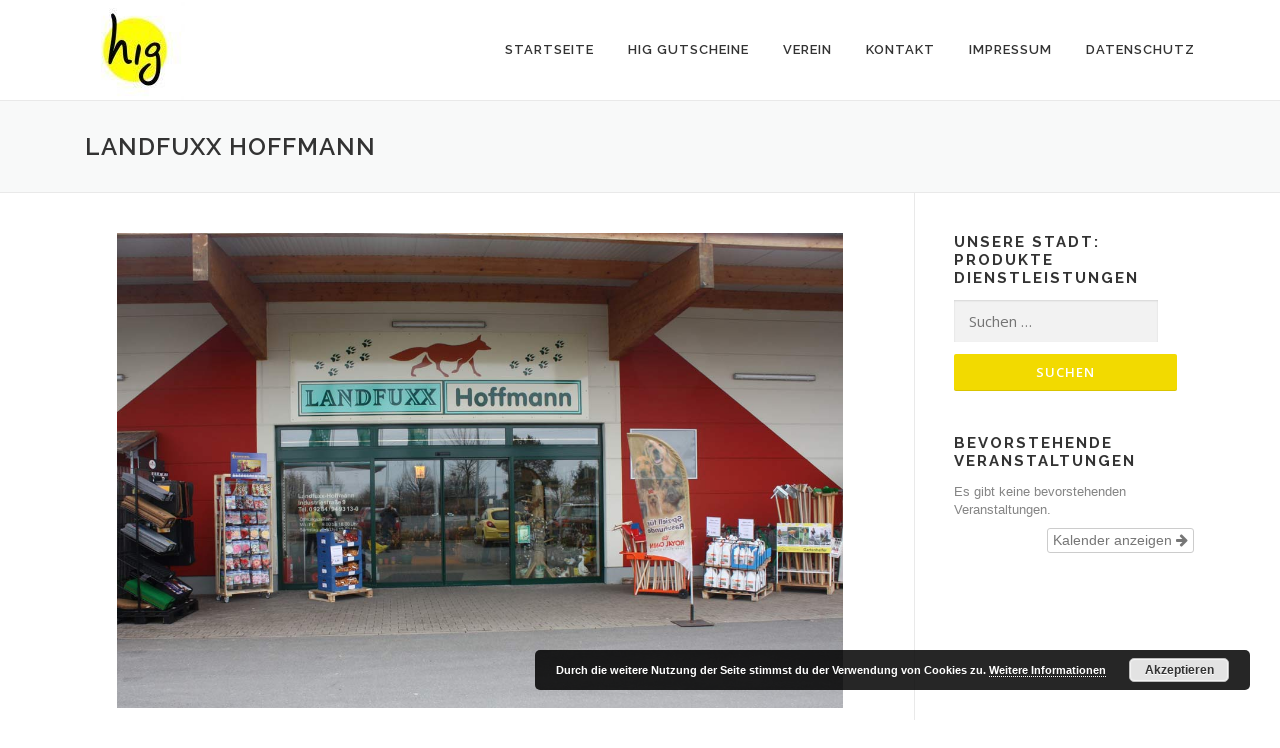

--- FILE ---
content_type: text/html; charset=UTF-8
request_url: https://hig-schwarzenbach.net/mitglieder/landfuxx-hoffmann
body_size: 12593
content:
<!DOCTYPE html>
<html lang="de" prefix="og: http://ogp.me/ns#">
<head>
<meta charset="UTF-8">
<meta name="viewport" content="width=device-width, initial-scale=1">
<link rel="profile" href="https://gmpg.org/xfn/11">
<link rel="pingback" href="https://hig-schwarzenbach.net/xmlrpc.php">
<title>Landfuxx Hoffmann - HIG Gewerbeverein Schwarzenbach</title>

<!-- This site is optimized with the Yoast SEO plugin v6.0 - https://yoast.com/wordpress/plugins/seo/ -->
<link rel="canonical" href="https://hig-schwarzenbach.net/mitglieder/landfuxx-hoffmann" />
<meta property="og:locale" content="de_DE" />
<meta property="og:type" content="article" />
<meta property="og:title" content="Landfuxx Hoffmann - HIG Gewerbeverein Schwarzenbach" />
<meta property="og:url" content="https://hig-schwarzenbach.net/mitglieder/landfuxx-hoffmann" />
<meta property="og:site_name" content="HIG Gewerbeverein Schwarzenbach" />
<meta name="twitter:card" content="summary_large_image" />
<meta name="twitter:title" content="Landfuxx Hoffmann - HIG Gewerbeverein Schwarzenbach" />
<script type='application/ld+json'>{"@context":"http:\/\/schema.org","@type":"WebSite","@id":"#website","url":"https:\/\/hig-schwarzenbach.net\/","name":"HIG Gewerbeverein Schwarzenbach","potentialAction":{"@type":"SearchAction","target":"https:\/\/hig-schwarzenbach.net\/?s={search_term_string}","query-input":"required name=search_term_string"}}</script>
<!-- / Yoast SEO plugin. -->

<link rel='dns-prefetch' href='//fonts.googleapis.com' />
<link rel='dns-prefetch' href='//s.w.org' />
<link rel="alternate" type="application/rss+xml" title="HIG Gewerbeverein Schwarzenbach &raquo; Feed" href="https://hig-schwarzenbach.net/feed" />
<link rel="alternate" type="application/rss+xml" title="HIG Gewerbeverein Schwarzenbach &raquo; Kommentar-Feed" href="https://hig-schwarzenbach.net/comments/feed" />
		<script type="text/javascript">
			window._wpemojiSettings = {"baseUrl":"https:\/\/s.w.org\/images\/core\/emoji\/12.0.0-1\/72x72\/","ext":".png","svgUrl":"https:\/\/s.w.org\/images\/core\/emoji\/12.0.0-1\/svg\/","svgExt":".svg","source":{"concatemoji":"https:\/\/hig-schwarzenbach.net\/wp-includes\/js\/wp-emoji-release.min.js?ver=5.2.23"}};
			!function(e,a,t){var n,r,o,i=a.createElement("canvas"),p=i.getContext&&i.getContext("2d");function s(e,t){var a=String.fromCharCode;p.clearRect(0,0,i.width,i.height),p.fillText(a.apply(this,e),0,0);e=i.toDataURL();return p.clearRect(0,0,i.width,i.height),p.fillText(a.apply(this,t),0,0),e===i.toDataURL()}function c(e){var t=a.createElement("script");t.src=e,t.defer=t.type="text/javascript",a.getElementsByTagName("head")[0].appendChild(t)}for(o=Array("flag","emoji"),t.supports={everything:!0,everythingExceptFlag:!0},r=0;r<o.length;r++)t.supports[o[r]]=function(e){if(!p||!p.fillText)return!1;switch(p.textBaseline="top",p.font="600 32px Arial",e){case"flag":return s([55356,56826,55356,56819],[55356,56826,8203,55356,56819])?!1:!s([55356,57332,56128,56423,56128,56418,56128,56421,56128,56430,56128,56423,56128,56447],[55356,57332,8203,56128,56423,8203,56128,56418,8203,56128,56421,8203,56128,56430,8203,56128,56423,8203,56128,56447]);case"emoji":return!s([55357,56424,55356,57342,8205,55358,56605,8205,55357,56424,55356,57340],[55357,56424,55356,57342,8203,55358,56605,8203,55357,56424,55356,57340])}return!1}(o[r]),t.supports.everything=t.supports.everything&&t.supports[o[r]],"flag"!==o[r]&&(t.supports.everythingExceptFlag=t.supports.everythingExceptFlag&&t.supports[o[r]]);t.supports.everythingExceptFlag=t.supports.everythingExceptFlag&&!t.supports.flag,t.DOMReady=!1,t.readyCallback=function(){t.DOMReady=!0},t.supports.everything||(n=function(){t.readyCallback()},a.addEventListener?(a.addEventListener("DOMContentLoaded",n,!1),e.addEventListener("load",n,!1)):(e.attachEvent("onload",n),a.attachEvent("onreadystatechange",function(){"complete"===a.readyState&&t.readyCallback()})),(n=t.source||{}).concatemoji?c(n.concatemoji):n.wpemoji&&n.twemoji&&(c(n.twemoji),c(n.wpemoji)))}(window,document,window._wpemojiSettings);
		</script>
		<style type="text/css">
img.wp-smiley,
img.emoji {
	display: inline !important;
	border: none !important;
	box-shadow: none !important;
	height: 1em !important;
	width: 1em !important;
	margin: 0 .07em !important;
	vertical-align: -0.1em !important;
	background: none !important;
	padding: 0 !important;
}
</style>
	<link rel='stylesheet' id='ai1ec_style-css'  href='//hig-schwarzenbach.net/wp-content/plugins/all-in-one-event-calendar/cache/2744009e_ai1ec_parsed_css.css?ver=2.5.32' type='text/css' media='all' />
<link rel='stylesheet' id='wp-block-library-css'  href='https://hig-schwarzenbach.net/wp-includes/css/dist/block-library/style.min.css?ver=5.2.23' type='text/css' media='all' />
<link rel='stylesheet' id='contact-form-7-css'  href='https://hig-schwarzenbach.net/wp-content/plugins/contact-form-7/includes/css/styles.css?ver=5.0.2' type='text/css' media='all' />
<link rel='stylesheet' id='dslc-fontawesome-css'  href='https://hig-schwarzenbach.net/wp-content/plugins/live-composer-page-builder/css/font-awesome.css?ver=1.3.15' type='text/css' media='all' />
<link rel='stylesheet' id='dslc-main-css-css'  href='https://hig-schwarzenbach.net/wp-content/plugins/live-composer-page-builder/css/frontend/main.css?ver=1.3.15' type='text/css' media='all' />
<link rel='stylesheet' id='dslc-modules-css-css'  href='https://hig-schwarzenbach.net/wp-content/plugins/live-composer-page-builder/css/frontend/modules.css?ver=1.3.15' type='text/css' media='all' />
<link rel='stylesheet' id='dslc-plugins-css-css'  href='https://hig-schwarzenbach.net/wp-content/plugins/live-composer-page-builder/css/frontend/plugins.css?ver=1.3.15' type='text/css' media='all' />
<!--[if IE]>
<link rel='stylesheet' id='dslc-css-ie-css'  href='https://hig-schwarzenbach.net/wp-content/plugins/live-composer-page-builder/css/ie.css?ver=1.3.15' type='text/css' media='all' />
<![endif]-->
<link rel='stylesheet' id='onepress-fonts-css'  href='https://fonts.googleapis.com/css?family=Raleway%3A400%2C500%2C600%2C700%2C300%2C100%2C800%2C900%7COpen+Sans%3A400%2C300%2C300italic%2C400italic%2C600%2C600italic%2C700%2C700italic&#038;subset=latin%2Clatin-ext&#038;ver=1.4.3' type='text/css' media='all' />
<link rel='stylesheet' id='onepress-animate-css'  href='https://hig-schwarzenbach.net/wp-content/themes/onepress/assets/css/animate.min.css?ver=1.4.3' type='text/css' media='all' />
<link rel='stylesheet' id='onepress-fa-css'  href='https://hig-schwarzenbach.net/wp-content/themes/onepress/assets/css/font-awesome.min.css?ver=4.7.0' type='text/css' media='all' />
<link rel='stylesheet' id='onepress-bootstrap-css'  href='https://hig-schwarzenbach.net/wp-content/themes/onepress/assets/css/bootstrap.min.css?ver=1.4.3' type='text/css' media='all' />
<link rel='stylesheet' id='onepress-style-css'  href='https://hig-schwarzenbach.net/wp-content/themes/onepress/style.css?ver=5.2.23' type='text/css' media='all' />
<style id='onepress-style-inline-css' type='text/css'>
#main .video-section section.hero-slideshow-wrapper{background:transparent}.hero-slideshow-wrapper:after{position:absolute;top:0px;left:0px;width:100%;height:100%;background-color:rgba(0,0,0,0.3);display:block;content:""}.body-desktop .parallax-hero .hero-slideshow-wrapper:after{display:none!important}#parallax-hero>.parallax-bg::before{background-color:rgba(0,0,0,0.3);opacity:1}.body-desktop .parallax-hero .hero-slideshow-wrapper:after{display:none!important}a,.screen-reader-text:hover,.screen-reader-text:active,.screen-reader-text:focus,.header-social a,.onepress-menu a:hover,.onepress-menu ul li a:hover,.onepress-menu li.onepress-current-item>a,.onepress-menu ul li.current-menu-item>a,.onepress-menu>li a.menu-actived,.onepress-menu.onepress-menu-mobile li.onepress-current-item>a,.site-footer a,.site-footer .footer-social a:hover,.site-footer .btt a:hover,.highlight,#comments .comment .comment-wrapper .comment-meta .comment-time:hover,#comments .comment .comment-wrapper .comment-meta .comment-reply-link:hover,#comments .comment .comment-wrapper .comment-meta .comment-edit-link:hover,.btn-theme-primary-outline,.sidebar .widget a:hover,.section-services .service-item .service-image i,.counter_item .counter__number,.team-member .member-thumb .member-profile a:hover,.icon-background-default{color:#f2da00}input[type="reset"],input[type="submit"],input[type="submit"],.nav-links a:hover,.btn-theme-primary,.btn-theme-primary-outline:hover,.card-theme-primary,.woocommerce #respond input#submit,.woocommerce a.button,.woocommerce button.button,.woocommerce input.button,.woocommerce button.button.alt{background:#f2da00}.btn-theme-primary-outline,.btn-theme-primary-outline:hover,.pricing__item:hover,.card-theme-primary,.entry-content blockquote{border-color:#f2da00}.site-footer{background-color:#9e9e9e}.site-footer .footer-connect .follow-heading{color:rgba(255,255,255,0.9)}.site-footer .site-info,.site-footer .btt a{background-color:#7c7c7c}.site-footer .site-info{color:rgba(255,255,255,0.7)}.site-footer .btt a,.site-footer .site-info a{color:rgba(255,255,255,0.9)}.gallery-carousel .g-item{padding:0px 10px}.gallery-carousel{margin-left:-10px;margin-right:-10px}.gallery-grid .g-item,.gallery-masonry .g-item .inner{padding:10px}.gallery-grid,.gallery-masonry{margin:-10px}
</style>
<link rel='stylesheet' id='onepress-gallery-lightgallery-css'  href='https://hig-schwarzenbach.net/wp-content/themes/onepress/assets/css/lightgallery.css?ver=5.2.23' type='text/css' media='all' />
<script>if (document.location.protocol != "https:") {document.location = document.URL.replace(/^http:/i, "https:");}</script><script type='text/javascript'>
/* <![CDATA[ */
var onepress_js_settings = {"onepress_disable_animation":"","onepress_disable_sticky_header":"0","onepress_vertical_align_menu":"1","hero_animation":"flipInX","hero_speed":"5000","hero_fade":"750","hero_duration":"5000","is_home":"","gallery_enable":"1"};
/* ]]> */
</script>
<script type='text/javascript' src='https://hig-schwarzenbach.net/wp-includes/js/jquery/jquery.js?ver=1.12.4-wp'></script>
<script type='text/javascript' src='https://hig-schwarzenbach.net/wp-includes/js/jquery/jquery-migrate.min.js?ver=1.4.1'></script>
<script type='text/javascript'>
var mejsL10n = {"language":"de","strings":{"mejs.install-flash":"Du verwendest einen Browser, der nicht den Flash-Player aktiviert oder installiert hat. Bitte aktiviere dein Flash-Player-Plugin oder lade die neueste Version von https:\/\/get.adobe.com\/flashplayer\/ herunter","mejs.fullscreen-off":"Vollbild beenden","mejs.fullscreen-on":"Vollbild einschalten","mejs.download-video":"Video herunterladen","mejs.fullscreen":"Vollbild","mejs.time-jump-forward":["1 Sekunde vorw\u00e4rts springen","%1 Sekunden vorspringen"],"mejs.loop":"Schleife umschalten","mejs.play":"Wiedergeben","mejs.pause":"Pausieren","mejs.close":"Schlie\u00dfen","mejs.time-slider":"Zeit-Schieberegler","mejs.time-help-text":"Benutze die Pfeiltasten Links\/Rechts, um 1\u00a0Sekunde vor- oder zur\u00fcckzuspringen. Mit den Pfeiltasten Hoch\/Runter kannst du um 10\u00a0Sekunden vor- oder zur\u00fcckspringen.","mejs.time-skip-back":["Eine Sekunde zur\u00fcckspringen","%1 Sekunde(n) zur\u00fcck springen"],"mejs.captions-subtitles":"Untertitel","mejs.captions-chapters":"Kapitel","mejs.none":"Keine","mejs.mute-toggle":"Stumm schalten","mejs.volume-help-text":"Pfeiltasten Hoch\/Runter benutzen, um die Lautst\u00e4rke zu regeln.","mejs.unmute":"Lautschalten","mejs.mute":"Stummschalten","mejs.volume-slider":"Lautst\u00e4rkeregler","mejs.video-player":"Video-Player","mejs.audio-player":"Audio-Player","mejs.ad-skip":"Werbung \u00fcberspringen","mejs.ad-skip-info":["In einer Sekunde \u00fcberspringen","In %1 Sekunden \u00fcberspringen"],"mejs.source-chooser":"Quellen-Auswahl","mejs.stop":"Stopp","mejs.speed-rate":"\u00dcbertragungsrate","mejs.live-broadcast":"Live-\u00dcbertragung","mejs.afrikaans":"Afrikaans","mejs.albanian":"Albanisch","mejs.arabic":"Arabisch","mejs.belarusian":"Wei\u00dfrussisch","mejs.bulgarian":"Bulgarisch","mejs.catalan":"Katalanisch","mejs.chinese":"Chinesisch","mejs.chinese-simplified":"Chinesisch (vereinfacht)","mejs.chinese-traditional":"Chinesisch (traditionell)","mejs.croatian":"Kroatisch","mejs.czech":"Tschechisch","mejs.danish":"D\u00e4nisch","mejs.dutch":"Niederl\u00e4ndisch","mejs.english":"Englisch","mejs.estonian":"Estnisch","mejs.filipino":"Filipino","mejs.finnish":"Finnisch","mejs.french":"Franz\u00f6sisch","mejs.galician":"Galicisch","mejs.german":"Deutsch","mejs.greek":"Griechisch","mejs.haitian-creole":"Haitianisch-Kreolisch","mejs.hebrew":"Hebr\u00e4isch","mejs.hindi":"Hindi","mejs.hungarian":"Ungarisch","mejs.icelandic":"Isl\u00e4ndisch","mejs.indonesian":"Indonesisch","mejs.irish":"Irisch","mejs.italian":"Italienisch","mejs.japanese":"Japanisch","mejs.korean":"Koreanisch","mejs.latvian":"Lettisch","mejs.lithuanian":"Litauisch","mejs.macedonian":"Mazedonisch","mejs.malay":"Malaiisch","mejs.maltese":"Maltesisch","mejs.norwegian":"Norwegisch","mejs.persian":"Persisch","mejs.polish":"Polnisch","mejs.portuguese":"Portugiesisch","mejs.romanian":"Rum\u00e4nisch","mejs.russian":"Russisch","mejs.serbian":"Serbisch","mejs.slovak":"Slowakisch","mejs.slovenian":"Slowenisch","mejs.spanish":"Spanisch","mejs.swahili":"Suaheli","mejs.swedish":"Schwedisch","mejs.tagalog":"Tagalog","mejs.thai":"Thai","mejs.turkish":"T\u00fcrkisch","mejs.ukrainian":"Ukrainisch","mejs.vietnamese":"Vietnamesisch","mejs.welsh":"Walisisch","mejs.yiddish":"Jiddisch"}};
</script>
<script type='text/javascript' src='https://hig-schwarzenbach.net/wp-includes/js/mediaelement/mediaelement-and-player.min.js?ver=4.2.6-78496d1'></script>
<script type='text/javascript' src='https://hig-schwarzenbach.net/wp-includes/js/mediaelement/mediaelement-migrate.min.js?ver=5.2.23'></script>
<script type='text/javascript'>
/* <![CDATA[ */
var _wpmejsSettings = {"pluginPath":"\/wp-includes\/js\/mediaelement\/","classPrefix":"mejs-","stretching":"responsive"};
/* ]]> */
</script>
<script type='text/javascript' src='https://hig-schwarzenbach.net/wp-content/plugins/live-composer-page-builder/js/frontend/plugins.js?ver=1.3.15'></script>
<link rel='https://api.w.org/' href='https://hig-schwarzenbach.net/wp-json/' />
<link rel="EditURI" type="application/rsd+xml" title="RSD" href="https://hig-schwarzenbach.net/xmlrpc.php?rsd" />
<link rel="wlwmanifest" type="application/wlwmanifest+xml" href="https://hig-schwarzenbach.net/wp-includes/wlwmanifest.xml" /> 
<meta name="generator" content="WordPress 5.2.23" />
<link rel='shortlink' href='https://hig-schwarzenbach.net/?p=1473' />
<link rel="alternate" type="application/json+oembed" href="https://hig-schwarzenbach.net/wp-json/oembed/1.0/embed?url=https%3A%2F%2Fhig-schwarzenbach.net%2Fmitglieder%2Flandfuxx-hoffmann" />
<link rel="alternate" type="text/xml+oembed" href="https://hig-schwarzenbach.net/wp-json/oembed/1.0/embed?url=https%3A%2F%2Fhig-schwarzenbach.net%2Fmitglieder%2Flandfuxx-hoffmann&#038;format=xml" />
<script type="text/javascript">
	window._se_plugin_version = '8.1.9';
</script>
<style type="text/css">.dslc-modules-section-wrapper, .dslca-add-modules-section { width : 800px; } .dslc-modules-section:not(.dslc-full) { padding-left: 4%;  padding-right: 4%; } .dslc-modules-section { background-image:disabled;background-repeat:repeat;background-position:left top;background-attachment:scroll;background-size:auto;border-width:0px;border-style:solid;margin-left:0%;margin-right:0%;margin-bottom:0px;padding-bottom:80px;padding-top:80px;padding-left:0%;padding-right:0%; }

/*  CSS FOR POST ID: 1473 */
#dslc-module-cf654e0fa29 .dslc-image-container{text-align:center ;} #dslc-module-cf654e0fa29 .dslc-image{margin-top:-80px;} #dslc-module-cf654e0fa29 .dslc-image,#dslc-module-cf654e0fa29 .dslc-image a,#dslc-module-cf654e0fa29 .dslc-image img{width:auto ;} #dslc-module-cf654e0fa29 .dslc-image-caption{text-align:center ;font-size:13px;font-weight:400;line-height:22px;margin-top:20px;} #dslc-module-a690e8c74f5 .dslc-separator{margin-bottom:10px;padding-bottom:10px;border-color:#ededed;border-width:1px;} #dslc-module-a690e8c74f5 .dslc-separator-wrapper{background-repeat:repeat ;background-attachment:scroll ;background-position:top left ;} #dslc-module-32d83001c75 .dslc-tabs-nav{text-align:left ;} #dslc-module-32d83001c75 .dslc-tabs-nav-hook{background-color:#fbfbfb ;border-top-left-radius:3px;border-top-right-radius:3px;color:#8d8d8d ;font-size:13px;font-weight:400;font-family:"Open Sans";padding-top:10px;padding-bottom:10px;padding-left:10px;padding-right:10px;margin-left:-1px;margin-bottom:-1px;border-color:#e8e8e8;border-width:1px;border-style:solid solid solid solid;} #dslc-module-32d83001c75 .dslc-tabs-nav-hook.dslc-active{background-color:#ffffff ;color:#8d8d8d ;border-left-color:#e8e8e8;border-right-color:#e8e8e8;border-top-color:#e8e8e8;border-bottom-color:#ffffff;} #dslc-module-32d83001c75 .dslc-tabs-content{background-color:#ffffff ;border-bottom-left-radius:3px;border-bottom-right-radius:3px;border-color:#e8e8e8;border-width:1px;border-style:solid solid solid solid;} #dslc-module-32d83001c75 .dslc-tabs-tab-content{padding-top:35px;padding-bottom:35px;padding-left:35px;padding-right:35px;} #dslc-module-32d83001c75 .dslc-tabs-content,#dslc-module-32d83001c75 .dslc-tabs-content p{color:#8d8d8d ;font-size:13px;font-weight:400;font-family:"Open Sans";line-height:23px;text-align:left ;} #dslc-module-32d83001c75 .dslc-tabs-content p{margin-bottom:25px;} #dslc-module-32d83001c75 .dslc-tabs-content h1{font-size:25px;font-weight:400;font-family:"Open Sans";font-style:normal ;line-height:35px;margin-bottom:15px;text-align:left ;} #dslc-module-32d83001c75 .dslc-tabs-content h2{font-size:23px;font-weight:400;font-family:"Open Sans";font-style:normal ;line-height:33px;margin-bottom:15px;text-align:left ;} #dslc-module-32d83001c75 .dslc-tabs-content h3{font-size:21px;font-weight:400;font-family:"Open Sans";font-style:normal ;line-height:31px;margin-bottom:15px;text-align:left ;} #dslc-module-32d83001c75 .dslc-tabs-content h4{font-size:19px;font-weight:400;font-family:"Open Sans";font-style:normal ;line-height:29px;margin-bottom:15px;text-align:left ;} #dslc-module-32d83001c75 .dslc-tabs-content h5{font-size:17px;font-weight:400;font-family:"Open Sans";font-style:normal ;line-height:27px;margin-bottom:15px;text-align:left ;} #dslc-module-32d83001c75 .dslc-tabs-content h6{font-size:15px;font-weight:400;font-family:"Open Sans";font-style:normal ;line-height:25px;margin-bottom:15px;text-align:left ;} #dslc-module-32d83001c75 .dslc-tabs-content li{font-size:13px;font-weight:400;font-family:"Open Sans";line-height:22px;margin-bottom:10px;} #dslc-module-32d83001c75 .dslc-tabs-content ul,#dslc-module-32d83001c75 .dslc-tabs-content ol{margin-bottom:25px;margin-left:25px;} #dslc-module-32d83001c75 .dslc-tabs-content ul{list-style-type:disc ;} #dslc-module-32d83001c75 .dslc-tabs-content ol{list-style-type:decimal ;} #dslc-module-32d83001c75 input[type=text],#dslc-module-32d83001c75 input[type=email],#dslc-module-32d83001c75 textarea{background-color:#fff ;color:#4d4d4d ;font-size:13px;font-weight:500;font-family:"Open Sans";margin-bottom:15px;padding-top:10px;padding-bottom:10px;padding-left:15px;padding-right:15px;border-color:#ddd;border-width:1px;border-style:solid solid solid solid;} #dslc-module-32d83001c75 textarea{line-height:23px;} #dslc-module-32d83001c75 blockquote{text-align:left ;} #dslc-module-32d83001c75 .dslc-tabs-content blockquote,#dslc-module-32d83001c75 .dslc-tabs-content blockquote p{font-size:13px;font-weight:400;font-family:"Open Sans";line-height:22px;} #dslc-module-ba8bbfa9972 .dslc-separator{margin-bottom:25px;padding-bottom:25px;border-color:#ededed;border-width:1px;} #dslc-module-ba8bbfa9972 .dslc-separator-wrapper{background-repeat:repeat ;background-attachment:scroll ;background-position:top left ;border-top-left-radius:0px;border-top-right-radius:0px;border-bottom-left-radius:0px;border-bottom-right-radius:0px;} #dslc-module-3ce24ec37a0 .dslc-text-module-content{background-repeat:repeat ;background-attachment:scroll ;background-position:top left ;background-size:auto ;} #dslc-module-3ce24ec37a0 .dslc-text-module-content,#dslc-module-3ce24ec37a0 .dslc-text-module-content .dslca-editable-content,#dslc-module-3ce24ec37a0 .dslc-text-module-content p{font-size:13px;font-weight:400;font-family:"Open Sans";font-style:normal ;line-height:22px;text-align:left ;} #dslc-module-3ce24ec37a0 .dslc-text-module-content p{margin-bottom:25px;} #dslc-module-3ce24ec37a0 .dslc-text-module-content h1{font-size:25px;font-weight:400;font-family:"Open Sans";font-style:normal ;line-height:35px;margin-bottom:15px;text-align:left ;} #dslc-module-3ce24ec37a0 .dslc-text-module-content h2{font-size:23px;font-weight:400;font-family:"Open Sans";font-style:normal ;line-height:33px;margin-bottom:15px;text-align:left ;} #dslc-module-3ce24ec37a0 .dslc-text-module-content h3{font-size:21px;font-weight:400;font-family:"Open Sans";font-style:normal ;line-height:31px;margin-bottom:15px;text-align:left ;} #dslc-module-3ce24ec37a0 .dslc-text-module-content h4{font-size:19px;font-weight:400;font-family:"Open Sans";font-style:normal ;line-height:29px;margin-bottom:15px;text-align:left ;} #dslc-module-3ce24ec37a0 .dslc-text-module-content h5{font-size:17px;font-weight:400;font-family:"Open Sans";font-style:normal ;line-height:27px;margin-bottom:15px;text-align:left ;} #dslc-module-3ce24ec37a0 .dslc-text-module-content h6{font-size:15px;font-weight:400;font-family:"Open Sans";font-style:normal ;line-height:25px;margin-bottom:15px;text-align:left ;} #dslc-module-3ce24ec37a0 .dslc-text-module-content li{font-size:13px;font-weight:400;font-family:"Open Sans";line-height:22px;margin-bottom:10px;} #dslc-module-3ce24ec37a0 .dslc-text-module-content ul,#dslc-module-3ce24ec37a0 .dslc-text-module-content ol{margin-bottom:25px;margin-left:25px;} #dslc-module-3ce24ec37a0 .dslc-text-module-content ul{list-style-type:disc ;} #dslc-module-3ce24ec37a0 .dslc-text-module-content ol{list-style-type:decimal ;} #dslc-module-3ce24ec37a0 input[type=text],#dslc-module-3ce24ec37a0 input[type=password],#dslc-module-3ce24ec37a0 input[type=number],#dslc-module-3ce24ec37a0 input[type=email],#dslc-module-3ce24ec37a0 input[type=tel],#dslc-module-3ce24ec37a0 textarea,#dslc-module-3ce24ec37a0 select{color:#4d4d4d ;font-size:13px;font-weight:500;font-family:"Open Sans";margin-bottom:15px;padding-top:10px;padding-bottom:10px;padding-left:15px;padding-right:15px;background-color:#fff ;border-color:#ddd;border-width:1px;border-style:solid solid solid solid;} #dslc-module-3ce24ec37a0 input[type=text]::placeholder,#dslc-module-3ce24ec37a0 input[type=password]::placeholder,#dslc-module-3ce24ec37a0 input[type=number]::placeholder,#dslc-module-3ce24ec37a0 input[type=email]::placeholder,#dslc-module-3ce24ec37a0 input[type=tel]::placeholder,#dslc-module-3ce24ec37a0 textarea::placeholder,#dslc-module-3ce24ec37a0 select::placeholder{color:#4d4d4d ;} #dslc-module-3ce24ec37a0 textarea{line-height:23px;} #dslc-module-3ce24ec37a0 .dslc-text-module-content blockquote,#dslc-module-3ce24ec37a0 .dslc-text-module-content blockquote p{font-size:13px;font-weight:400;font-family:"Open Sans";line-height:22px;} #dslc-module-3ce24ec37a0 blockquote,#dslc-module-3ce24ec37a0 .dslc-text-module-content blockquote p{text-align:left ;} #dslc-module-3ce24ec37a0 blockquote{background-repeat:repeat ;background-attachment:scroll ;background-position:top left ;} #dslc-module-3ce24ec37a0 input[type=submit],#dslc-module-3ce24ec37a0 button{background-color:#5890e5 ;border-radius:3px;color:#fff ;font-size:13px;font-weight:500;font-family:"Open Sans";line-height:13px;padding-top:10px;padding-bottom:10px;padding-left:15px;padding-right:15px;} #dslc-module-3ce24ec37a0 input[type=submit]:hover,#dslc-module-3ce24ec37a0 button:hover{background-color:#5890e5 ;color:#fff ;border-color:#5890e5;} #dslc-module-57445f56cb8 .dslc-post-separator{margin-bottom:32px;padding-bottom:32px;border-color:#ededed;border-bottom-width:1px;border-style:dashed;} #dslc-module-57445f56cb8 .dslc-project-thumb{text-align:left ;} #dslc-module-57445f56cb8 .dslc-project-thumb-inner{} #dslc-module-57445f56cb8 .dslc-project-thumb-inner,#dslc-module-57445f56cb8 .dslc-project-thumb,#dslc-module-57445f56cb8 .dslc-project-thumb img{border-top-left-radius:4px;border-top-right-radius:4px;} #dslc-module-57445f56cb8 .dslc-post-thumb{width:100%;} #dslc-module-57445f56cb8 .dslc-project-main{background-color:#ffffff ;padding-top:25px;padding-bottom:25px;padding-left:22px;padding-right:22px;text-align:center ;border-color:#e6e6e6;border-width:1px;border-style:none solid solid solid;} #dslc-module-57445f56cb8 .dslc-post{border-bottom-left-radius:4px;border-bottom-right-radius:4px;} #dslc-module-57445f56cb8 .dslc-project-main-inner{width:100%;} #dslc-module-57445f56cb8 .dslc-project-title h2 a{color:#000000 ;} #dslc-module-57445f56cb8 .dslc-project-title h2,#dslc-module-57445f56cb8 .dslc-project-title h2 a{font-size:12px;font-weight:700;line-height:12px;} #dslc-module-57445f56cb8 .dslc-project-title{margin-bottom:10px;} #dslc-module-57445f56cb8 .dslc-project-title h2{text-transform:none ;} #dslc-module-57445f56cb8 .dslc-project-cats{font-size:10px;font-weight:400;font-style:italic ;line-height:10px;} #dslc-module-57445f56cb8 .dslc-project-excerpt{font-size:13px;font-weight:400;margin-bottom:22px;padding-top:15px;border-top-color:#e6e6e6;border-top-width:1px;border-top-style:solid;} #dslc-module-57445f56cb8 .dslc-project-excerpt,#dslc-module-57445f56cb8 .dslc-project-excerpt p{line-height:22px;} #dslc-module-57445f56cb8 .dslc-project-read-more a{background-color:#5890e5 ;border-radius:3px;color:#ffffff ;font-size:11px;font-weight:800;padding-top:13px;padding-bottom:13px;padding-left:16px;padding-right:16px;} #dslc-module-57445f56cb8 .dslc-project-read-more a:hover{background-color:#477ccc ;color:#ffffff ;} #dslc-module-57445f56cb8 .dslc-project-read-more a .dslc-icon,#dslc-module-57445f56cb8 .dslc-project-read-more a svg{margin-right:5px;} #dslc-module-57445f56cb8 .dslc-module-heading h2{font-size:17px;font-weight:400;line-height:37px;margin-bottom:20px;} #dslc-module-57445f56cb8 .dslc-module-heading-view-all a{font-size:11px;font-weight:600;} #dslc-module-57445f56cb8 .dslc-module-heading-view-all{padding-top:10px;padding-bottom:10px;} #dslc-module-57445f56cb8 .dslc-post-filter.dslc-inactive{background-color:#ffffff ;color:#979797 ;border-color:#e8e8e8;} #dslc-module-57445f56cb8 .dslc-post-filter.dslc-active{background-color:#5890e5 ;color:#ffffff ;border-color:#5890e5;} #dslc-module-57445f56cb8 .dslc-post-filter{border-radius:3px;font-size:11px;font-weight:700;padding-top:12px;padding-bottom:12px;padding-left:12px;padding-right:12px;margin-right:10px;border-width:1px;border-style:solid solid solid solid;} #dslc-module-57445f56cb8 .dslc-post-filters{text-align:left ;margin-bottom:20px;} #dslc-module-57445f56cb8 .dslc-carousel-nav-prev,#dslc-module-57445f56cb8 .dslc-carousel-nav-next{background-color:#c9c9c9 ;border-radius:3px;width:24px;height:24px;} #dslc-module-57445f56cb8 .dslc-carousel-nav-prev:hover,#dslc-module-57445f56cb8 .dslc-carousel-nav-next:hover{background-color:#5890e5 ;} #dslc-module-57445f56cb8 .dslc-carousel-nav-prev span,#dslc-module-57445f56cb8 .dslc-carousel-nav-next span{color:#ffffff ;font-size:10px;} #dslc-module-57445f56cb8 .dslc-carousel-nav-prev:hover span,#dslc-module-57445f56cb8 .dslc-carousel-nav-next:hover span{color:#ffffff ;} #dslc-module-57445f56cb8 .dslc-carousel-nav{margin-top:6px;margin-bottom:20px;} #dslc-module-57445f56cb8 .owl-pagination .owl-page span{background-color:#b9b9b9 ;width:7px;height:7px;} #dslc-module-57445f56cb8 .owl-pagination .owl-page.active span{background-color:#5890e5 ;} #dslc-module-57445f56cb8 .owl-controls{margin-top:20px;} #dslc-module-57445f56cb8 .owl-pagination .owl-page{margin-left:3px;margin-right:3px;} #dslc-module-57445f56cb8 .dslc-pagination{text-align:left ;} #dslc-module-57445f56cb8 .dslc-pagination li.dslc-active a{background-color:#5890e5 ;color:#ffffff ;border-color:#5890e5;border-width:1px;} #dslc-module-57445f56cb8 .dslc-pagination li.dslc-inactive a{background-color:#ffffff ;color:#979797 ;border-color:#e8e8e8;border-width:1px;} #dslc-module-57445f56cb8 .dslc-pagination li a{border-radius:3px;font-size:11px;font-weight:700;padding-top:12px;padding-bottom:12px;padding-left:12px;padding-right:12px;} #dslc-module-57445f56cb8 .dslc-pagination li{margin-right:10px;} </style><link href="//fonts.googleapis.com/css?family=Open+Sans:100,200,300,400,500,600,700,800,900&amp;subset=latin,latin-ext,cyrillic,cyrillic-ext" rel="stylesheet"><link rel="icon" href="https://hig-schwarzenbach.net/wp-content/uploads/2017/10/cropped-cropped-logo-jpg-quadrat-e1508691905979-32x32.jpg" sizes="32x32" />
<link rel="icon" href="https://hig-schwarzenbach.net/wp-content/uploads/2017/10/cropped-cropped-logo-jpg-quadrat-e1508691905979-192x192.jpg" sizes="192x192" />
<link rel="apple-touch-icon-precomposed" href="https://hig-schwarzenbach.net/wp-content/uploads/2017/10/cropped-cropped-logo-jpg-quadrat-e1508691905979-180x180.jpg" />
<meta name="msapplication-TileImage" content="https://hig-schwarzenbach.net/wp-content/uploads/2017/10/cropped-cropped-logo-jpg-quadrat-e1508691905979-270x270.jpg" />
</head>

<body data-rsssl=1 class="page-template-default page page-id-1473 page-child parent-pageid-1281 wp-custom-logo dslc-page dslc-page-has-content sticky-header no-header-transparent">
<div id="page" class="hfeed site">
	<a class="skip-link screen-reader-text" href="#content">Direkt zum Inhalt</a>
            <header id="masthead" class="site-header" role="banner">
            <div class="container">
                <div class="site-branding">
                <div class="site-brand-inner has-logo-img no-desc"><div class="site-logo-div"><a href="https://hig-schwarzenbach.net/" class="custom-logo-link" rel="home"><img width="100" height="100" src="https://hig-schwarzenbach.net/wp-content/uploads/2017/10/cropped-logo-jpg-quadrat-e1508691905979.jpg" class="custom-logo" alt="HIG Gewerbeverein Schwarzenbach" /></a></div></div>                </div>
                <!-- .site-branding -->

                <div class="header-right-wrapper">
                    <a href="#0" id="nav-toggle">Menü<span></span></a>
                    <nav id="site-navigation" class="main-navigation" role="navigation">
                        <ul class="onepress-menu">
                            <li id="menu-item-31" class="menu-item menu-item-type-custom menu-item-object-custom menu-item-home menu-item-31"><a href="https://hig-schwarzenbach.net/">Startseite</a></li>
<li id="menu-item-1338" class="menu-item menu-item-type-post_type menu-item-object-page menu-item-1338"><a href="https://hig-schwarzenbach.net/hig-gutscheine">HIG Gutscheine</a></li>
<li id="menu-item-1289" class="menu-item menu-item-type-post_type menu-item-object-page menu-item-has-children menu-item-1289"><a href="https://hig-schwarzenbach.net/ueber-uns-hig">Verein</a>
<ul class="sub-menu">
	<li id="menu-item-1293" class="menu-item menu-item-type-post_type menu-item-object-page menu-item-1293"><a href="https://hig-schwarzenbach.net/ueber-uns-hig/satzung">Satzung</a></li>
	<li id="menu-item-1297" class="menu-item menu-item-type-post_type menu-item-object-page current-page-ancestor menu-item-1297"><a href="https://hig-schwarzenbach.net/mitglieder">Mitglieder</a></li>
	<li id="menu-item-1254" class="menu-item menu-item-type-taxonomy menu-item-object-category menu-item-1254"><a href="https://hig-schwarzenbach.net/category/aktuelles">Aktuelles</a></li>
</ul>
</li>
<li id="menu-item-34" class="menu-item menu-item-type-post_type menu-item-object-page menu-item-34"><a href="https://hig-schwarzenbach.net/kontakt">Kontakt</a></li>
<li id="menu-item-1315" class="menu-item menu-item-type-post_type menu-item-object-page menu-item-1315"><a href="https://hig-schwarzenbach.net/impressum">Impressum</a></li>
<li id="menu-item-1485" class="menu-item menu-item-type-post_type menu-item-object-page menu-item-1485"><a href="https://hig-schwarzenbach.net/datenschutz">Datenschutz</a></li>
                        </ul>
                    </nav>
                    <!-- #site-navigation -->
                </div>
            </div>
        </header><!-- #masthead -->
        
	<div id="content" class="site-content">

		<div class="page-header">
			<div class="container">
				<h1 class="entry-title">Landfuxx Hoffmann</h1>			</div>
		</div>

		
		<div id="content-inside" class="container right-sidebar">
			<div id="primary" class="content-area">
				<main id="main" class="site-main" role="main">

					
						
<article id="post-1473" class="post-1473 page type-page status-publish hentry">
	<header class="entry-header">
			</header><!-- .entry-header -->

	<div class="entry-content">
		<div id="dslc-content" class="dslc-content dslc-clearfix"><div id="dslc-main">
		<div  class="dslc-modules-section " style="" data-section-id="c14c5650413">

				

				<div class="dslc-modules-section-wrapper dslc-clearfix"><div class="dslc-modules-area dslc-col dslc-12-col dslc-last-col" data-size="12">
		<div id="dslc-module-cf654e0fa29" class="dslc-module-front dslc-module-DSLC_Image dslc-in-viewport-check dslc-in-viewport-anim-none  dslc-col dslc-12-col dslc-last-col  dslc-module-handle-like-regular " data-module-id="cf654e0fa29" data-dslc-module-id="DSLC_Image" data-dslc-module-size="12" data-dslc-anim="none" data-dslc-anim-delay="" data-dslc-anim-duration="650"  data-dslc-anim-easing="ease" data-dslc-preset="none" >

			
			
				<div class="dslc-image-container">
		<div class="dslc-image">

			
				
									<img src="https://hig-schwarzenbach.net/wp-content/uploads/2018/04/Landfuxx_Front_Bild_Hig.jpg" alt="" title="" />
				
				
			
		</div><!-- .dslc-image -->
		</div>
		
				</div><!-- .dslc-module -->
		
		<div id="dslc-module-a690e8c74f5" class="dslc-module-front dslc-module-DSLC_Separator dslc-in-viewport-check dslc-in-viewport-anim-none  dslc-col dslc-12-col dslc-last-col  dslc-module-handle-like-regular " data-module-id="a690e8c74f5" data-dslc-module-id="DSLC_Separator" data-dslc-module-size="12" data-dslc-anim="none" data-dslc-anim-delay="" data-dslc-anim-duration="650"  data-dslc-anim-easing="ease" data-dslc-preset="none" >

			
			
					<div class="dslc-separator-wrapper">
				<div class="dslc-separator dslc-separator-style-invisible">
									</div>
				<div></div>
			</div><!-- .dslc-separator-wrapper -->
			
				</div><!-- .dslc-module -->
		
		<div id="dslc-module-32d83001c75" class="dslc-module-front dslc-module-DSLC_Tabs dslc-in-viewport-check dslc-in-viewport-anim-none  dslc-col dslc-12-col dslc-last-col  dslc-module-handle-like-tabs " data-module-id="32d83001c75" data-dslc-module-id="DSLC_Tabs" data-dslc-module-size="12" data-dslc-anim="none" data-dslc-anim-delay="" data-dslc-anim-duration="650"  data-dslc-anim-easing="ease" data-dslc-preset="none" >

			
			
		
			<div class="dslc-tabs dslc-tabs-nav-pos-above">

				<div class="dslc-tabs-nav dslc-clearfix">

					
													<span class="dslc-tabs-nav-hook">
								<span class="dslc-tabs-nav-hook-title" >Über uns      </span>
															</span>
													<span class="dslc-tabs-nav-hook">
								<span class="dslc-tabs-nav-hook-title" >      Kontakt      </span>
															</span>
													<span class="dslc-tabs-nav-hook">
								<span class="dslc-tabs-nav-hook-title" >     unbedingt Testen      </span>
															</span>
													<span class="dslc-tabs-nav-hook">
								<span class="dslc-tabs-nav-hook-title" >          Öffnungszeiten</span>
															</span>
						
					
					
				</div><!-- .dslc-tabs-nav -->

				<div class="dslc-tabs-content">

					
						
							<div class="dslc-tabs-tab-content">
								<h4 class="dslc-tabs-nav-hook">Über uns      </h4>
								<div class="dslca-editable-content">
									<p>Wir sind der Landmarkt in Ihrer Nähe! Seit 2007 finden Sie auf unserer großzügigen Verkaufsfläche unter einem Dach alles rund ums Haus, Hof, Tier, Garten und Freizeit. Unser Fachmarkt bietet Ihnen qualitativ hochwertige Tiernahrung und Zubehör für Pferd, Geflügel, Brief- und Rassetauben, Nager, Hund, Katze und mehr.  In unseren Abteilungen Hand- und Heimwerkerbedarf, Arbeitskleidung, Haushalts- und Spielwaren, Garten sowie Brennstoffe finden Sie in unserem Sortiment alles was das Herz begehrt. Ist der Sack Blumenerde zu schwer? Selbstverständlich packen wir beim Einladen bei Bedarf mit an, denn Service wird bei uns großgeschrieben.</p> 								</div>
															</div><!-- .dslc-tabs-tab-content -->

						
							<div class="dslc-tabs-tab-content">
								<h4 class="dslc-tabs-nav-hook">      Kontakt      </h4>
								<div class="dslca-editable-content">
									 <p class="bodytext" style="margin: 0cm 0cm 7.5pt 0cm;"><span style="font-size: 10.5pt; font-family: 'Verdana',sans-serif; color: #373737;">Industriestr. 9<br /> 95126 Schwarzenbach/Saale </span></p><p class="bodytext" style="margin: 0cm 0cm 7.5pt 0cm;"><span style="font-size: 10.5pt; font-family: 'Verdana',sans-serif; color: #373737;">Telefon:  09284/949313-0<br /> Telefax:  09284/949313-9<br /> E-Mail: </span><a title="Opens window for sending email" href="mailto:info@landfuxx-hoffmann.de"><span style="font-size: 10.5pt; font-family: 'Verdana',sans-serif; color: #373737; text-decoration: none; text-underline: none;">info@landfuxx-hoffmann.de</span></a></p><p class="bodytext" style="margin: 0cm 0cm 7.5pt 0cm;"><span style="font-size: 10.5pt;"><a href="http://www.landfuxx-hoffmann.de" target="_blank" rel="noopener"><span style="font-family: Verdana, sans-serif; color: #373737;">www.landfuxx-hoffmann.de</span></a></span></p> 								</div>
															</div><!-- .dslc-tabs-tab-content -->

						
							<div class="dslc-tabs-tab-content">
								<h4 class="dslc-tabs-nav-hook">     unbedingt Testen      </h4>
								<div class="dslca-editable-content">
									 <blockquote><p>zahlreiche interessante Veranstaltungen warten auf Sie!</p></blockquote> 								</div>
															</div><!-- .dslc-tabs-tab-content -->

						
							<div class="dslc-tabs-tab-content">
								<h4 class="dslc-tabs-nav-hook">          Öffnungszeiten</h4>
								<div class="dslca-editable-content">
									 <p>Mo: 09 Uhr bis 18 Uhr<br />Di: 09 Uhr bis 18 Uhr<br />Mi: 09 Uhr bis 18 Uhr<br />Do: 09 Uhr bis 18 Uhr<br />Fr: 09 Uhr bis 18 Uhr<br />Sa: 08 Uhr bis 13 Uhr</p><p><strong> </strong></p>								</div>
															</div><!-- .dslc-tabs-tab-content -->

						
					
				</div><!-- .dslc-tabs-content -->

			</div><!-- .dslc-tabs -->

		
				</div><!-- .dslc-module -->
		
		<div id="dslc-module-ba8bbfa9972" class="dslc-module-front dslc-module-DSLC_Separator dslc-in-viewport-check dslc-in-viewport-anim-none  dslc-col dslc-12-col dslc-last-col  dslc-module-handle-like-regular " data-module-id="ba8bbfa9972" data-dslc-module-id="DSLC_Separator" data-dslc-module-size="12" data-dslc-anim="none" data-dslc-anim-delay="0" data-dslc-anim-duration="650"  data-dslc-anim-easing="ease" data-dslc-preset="none" >

			
			
					<div class="dslc-separator-wrapper">
				<div class="dslc-separator dslc-separator-style-invisible">
									</div>
				<div></div>
			</div><!-- .dslc-separator-wrapper -->
			
				</div><!-- .dslc-module -->
		
		<div id="dslc-module-3ce24ec37a0" class="dslc-module-front dslc-module-DSLC_Text_Simple dslc-in-viewport-check dslc-in-viewport-anim-none  dslc-col dslc-12-col dslc-last-col  dslc-module-handle-like-regular " data-module-id="3ce24ec37a0" data-dslc-module-id="DSLC_Text_Simple" data-dslc-module-size="12" data-dslc-anim="none" data-dslc-anim-delay="" data-dslc-anim-duration="650"  data-dslc-anim-easing="ease" data-dslc-preset="none" >

			
			
		<div class="dslc-text-module-content"><p><strong>offene Stellen</strong></p></div>
				</div><!-- .dslc-module -->
		
		<div id="dslc-module-57445f56cb8" class="dslc-module-front dslc-module-DSLC_Projects dslc-in-viewport-check dslc-in-viewport-anim-none  dslc-col dslc-12-col dslc-last-col  dslc-module-handle-like-regular " data-module-id="57445f56cb8" data-dslc-module-id="DSLC_Projects" data-dslc-module-size="12" data-dslc-anim="none" data-dslc-anim-delay="" data-dslc-anim-duration="650"  data-dslc-anim-easing="ease" data-dslc-preset="none" >

			
			
				
	
				</div><!-- .dslc-module -->
		</div></div></div></div></div>			</div><!-- .entry-content -->
</article><!-- #post-## -->


						
					
				</main><!-- #main -->
			</div><!-- #primary -->

                            
<div id="secondary" class="widget-area sidebar" role="complementary">
	<aside id="search-6" class="widget widget_search"><h2 class="widget-title">Unsere Stadt: Produkte Dienstleistungen</h2><form role="search" method="get" class="search-form" action="https://hig-schwarzenbach.net/">
				<label>
					<span class="screen-reader-text">Suche nach:</span>
					<input type="search" class="search-field" placeholder="Suchen …" value="" name="s" />
				</label>
				<input type="submit" class="search-submit" value="Suchen" />
			</form></aside><aside id="ai1ec_agenda_widget-2" class="widget widget_ai1ec_agenda_widget">

	<h2 class="widget-title">Bevorstehende Veranstaltungen</h2>

<style>
<!--

-->
</style>
<div class="timely ai1ec-agenda-widget-view ai1ec-clearfix">

			<p class="ai1ec-no-results">
			Es gibt keine bevorstehenden Veranstaltungen.
		</p>
	 
			<div class="ai1ec-subscribe-buttons-widget">
							<a class="ai1ec-btn ai1ec-btn-default ai1ec-btn-xs ai1ec-pull-right
					ai1ec-calendar-link"
					href="https&#x3A;&#x2F;&#x2F;hig-schwarzenbach.net&#x2F;termine&#x2F;">
					Kalender anzeigen
					<i class="ai1ec-fa ai1ec-fa-arrow-right"></i>
				</a>
			
					</div>
	 
</div>



</aside></div><!-- #secondary -->
            
		</div><!--#content-inside -->
	</div><!-- #content -->

    <footer id="colophon" class="site-footer" role="contentinfo">
                    <div class="footer-connect">
                <div class="container">
                    <div class="row">
                        <div class="col-sm-2"></div>
                        
                        <div class="col-sm-8">
                                                            <div class="footer-social">
                                    <h5 class="follow-heading">Mehr von uns im Netz</h5><div class="footer-social-icons"><a target="_blank" href="https://www.facebook.com/higschwarzenbach/" title="Facebook"><i class="fa fa fa-facebook-square"></i></a><a target="_blank" href="http://schwarzenbach-saale.de/detail.asp?id=5522&pm_gruppe=WGR_160&wgr_id=&pm_session=0&cl=4" title="Stadt Schwarzenbach"><i class="fa fa fa-globe"></i></a></div>                                </div>
                                                    </div>
                        <div class="col-sm-2"></div>
                    </div>
                </div>
            </div>
        
        <div class="site-info">
            <div class="container">
                                    <div class="btt">
                        © - die HIG, Gewerbeverbund Schwarzenbach 
                    </div>
<a href="https://hig-schwarzenbach.net/impressum" target="_blank">Impressum</a> | <a href="https://hig-schwarzenbach.net/datenschutz" target="_blank">Datenschutz</a> 
                                            </div>
        </div>
        <!-- .site-info -->

    </footer><!-- #colophon -->
</div><!-- #page -->

<link rel='stylesheet' id='basecss-css'  href='https://hig-schwarzenbach.net/wp-content/plugins/eu-cookie-law/css/style.css?ver=5.2.23' type='text/css' media='all' />
<script type='text/javascript'>
/* <![CDATA[ */
var wpcf7 = {"apiSettings":{"root":"https:\/\/hig-schwarzenbach.net\/wp-json\/contact-form-7\/v1","namespace":"contact-form-7\/v1"},"recaptcha":{"messages":{"empty":"Bitte best\u00e4tige, dass du keine Maschine bist."}}};
/* ]]> */
</script>
<script type='text/javascript' src='https://hig-schwarzenbach.net/wp-content/plugins/contact-form-7/includes/js/scripts.js?ver=5.0.2'></script>
<script type='text/javascript' src='https://hig-schwarzenbach.net/wp-includes/js/mediaelement/wp-mediaelement.min.js?ver=5.2.23'></script>
<script type='text/javascript' src='https://hig-schwarzenbach.net/wp-includes/js/imagesloaded.min.js?ver=3.2.0'></script>
<script type='text/javascript' src='https://hig-schwarzenbach.net/wp-includes/js/masonry.min.js?ver=3.3.2'></script>
<script type='text/javascript' src='https://hig-schwarzenbach.net/wp-includes/js/jquery/jquery.masonry.min.js?ver=3.1.2b'></script>
<script type='text/javascript'>
/* <![CDATA[ */
var DSLCAjax = {"ajaxurl":"https:\/\/hig-schwarzenbach.net\/wp-admin\/admin-ajax.php"};
/* ]]> */
</script>
<script type='text/javascript' src='https://hig-schwarzenbach.net/wp-content/plugins/live-composer-page-builder/js/frontend/main.js?ver=1.3.15'></script>
<script type='text/javascript' src='https://hig-schwarzenbach.net/wp-content/themes/onepress/assets/js/plugins.js?ver=1.4.3'></script>
<script type='text/javascript' src='https://hig-schwarzenbach.net/wp-content/themes/onepress/assets/js/bootstrap.min.js?ver=1.4.3'></script>
<script type='text/javascript' src='https://hig-schwarzenbach.net/wp-content/themes/onepress/assets/js/theme.js?ver=1.4.3'></script>
<script type='text/javascript' src='https://hig-schwarzenbach.net/wp-includes/js/wp-embed.min.js?ver=5.2.23'></script>
<script type='text/javascript'>
/* <![CDATA[ */
var eucookielaw_data = {"euCookieSet":"","autoBlock":"0","expireTimer":"0","scrollConsent":"0","networkShareURL":"","isCookiePage":"","isRefererWebsite":""};
/* ]]> */
</script>
<script type='text/javascript' src='https://hig-schwarzenbach.net/wp-content/plugins/eu-cookie-law/js/scripts.js?ver=3.0.5'></script>
<script type='text/javascript' src='https://hig-schwarzenbach.net/?ai1ec_render_js=common_frontend&#038;is_backend=false&#038;ver=2.5.32'></script>
<!-- Eu Cookie Law 3.0.5 --><div class="pea_cook_wrapper pea_cook_bottomright" style="color:#FFFFFF;background:rgb(0,0,0);background: rgba(0,0,0,0.85);"><p>Durch die weitere Nutzung der Seite stimmst du der Verwendung von Cookies zu. <a style="color:#FFFFFF;" href="#" id="fom">Weitere Informationen</a> <button id="pea_cook_btn" class="pea_cook_btn" href="#">Akzeptieren</button></p></div><div class="pea_cook_more_info_popover"><div class="pea_cook_more_info_popover_inner" style="color:#FFFFFF;background-color: rgba(0,0,0,0.9);"><p>Die Cookie-Einstellungen auf dieser Website sind auf "Cookies zulassen" eingestellt, um das beste Surferlebnis zu ermöglichen. Wenn du diese Website ohne Änderung der Cookie-Einstellungen verwendest oder auf "Akzeptieren" klickst, erklärst du sich damit einverstanden.</p><p><a style="color:#FFFFFF;" href="#" id="pea_close">Schließen</a></p></div></div>
</body>
</html>


--- FILE ---
content_type: text/javascript
request_url: https://hig-schwarzenbach.net/wp-content/plugins/live-composer-page-builder/js/frontend/main.js?ver=1.3.15
body_size: 34900
content:
/**
 * Table of Contents
 *
 * - dslc_responsive_classes
 * - dslc_init_accordion
 * - dslc_init_lightbox
 * - dslc_carousel ( Initializes carousels )
 * - dslc_bg_video ( Initiate row BG video )
 * - dslc_parallax
 * - dslc_masonry
 * - dslc_center
 * - dslc_tabs_generate_code
 * - dslc_accordion_generate_code
 * - dslc_tabs
 * - dslc_download_count_increment ( Increment download count )
 * - dslc_check_viewport ( Check if element in viewport )
 * - dslc_validate_comment_form
 * - dslc_social_share
 */

/**
 * Responsive Classes
 *
 * We use it only in Responsive preview panel and for compatibility.
 */

function dslc_responsive_classes( force ) {

	if ( force === undefined) force = false;

	var windowWidth = jQuery(window).width();
	var body = jQuery('body');

	if ( force == true || ( ! body.hasClass('dslc-res-disabled') && ! jQuery('.dslca-module-edit-options-tab-hook.dslca-active[data-section="responsive"]').length ) ) {

		body.removeClass( 'dslc-res-phone dslc-res-tablet dslc-res-smaller-monitor dslc-res-big' );

		if ( windowWidth >= 1024 && windowWidth < 1280 ) {

			body.addClass( 'dslc-res-smaller-monitor' );
		} else if ( windowWidth >= 768 && windowWidth < 1024 ) {

			body.addClass( 'dslc-res-tablet' );
		} else if ( windowWidth < 768 ) {

			body.addClass( 'dslc-res-phone' );
		} else {

			body.addClass( 'dslc-res-big' );
		}
	}
}

/**
 * Init Accordion
 */
function dslc_init_accordion() {

	jQuery('.dslc-accordion').each(function(){

		var dslcAccordion = jQuery(this),
		dslcActiveIndex = dslcAccordion.data('open') - 1,
		dslcActive = jQuery( '.dslc-accordion-item:eq(' + dslcActiveIndex + ')', dslcAccordion ),
		dslcInactive = dslcActive.siblings('.dslc-accordion-item'),
		dslcAll = jQuery('.dslc-accordion-item', dslcAccordion);

		if ( dslcActiveIndex >= 0 ) {

			dslcActive.addClass('dslc-active');
			dslcInactive.addClass('dslc-inactive');
			jQuery('.dslc-accordion-content', dslcInactive).hide();
		} else {

			dslcAll.addClass('dslc-inactive');
			jQuery('.dslc-accordion-content', dslcAll).hide();
		}
	});
}

/**
 * Init Lightbox
 */
function dslc_init_lightbox() {

	var type;

	jQuery( '.dslc-lightbox-image' ).each(function(){

		// Default type
		type = 'image';

		// Check if video
		if ( jQuery(this).attr('href').indexOf('youtube.com') >= 0 || jQuery(this).attr('href').indexOf('vimeo.com') >= 0 ) {

			type = 'iframe';
		}

		jQuery(this).magnificPopup({ type: type });
	});

	jQuery( '.dslc-lightbox-gallery' ).each(function(){
		jQuery(this).magnificPopup({ delegate : 'a', type:'image', gallery:{ enabled: true } });
	});
}

/**
 * Init carousels
 */
function dslc_carousel() {

	// Loop through each carousel
	jQuery( '.dslc-carousel, .dslc-slider' ).each( function(el) {

		// Variables
		var carousel, container, defSettings, usrSettings, settings;

		// Elements
		carousel = jQuery( this );
		container = carousel.closest( '.dslc-module-front' );

		container.imagesLoaded( function(){

			if ( container.closest('.dslc-modules-section').hasClass('dslc-no-columns-spacing') ) {

				var margin = 0;
			} else {

				var margin = ( container.width() / 100 * 2.12766 ) / 2;
			}

			if ( carousel.hasClass('dslc-carousel') ) {

				carousel.find('.dslc-col').css({ 'margin-left' : margin, 'margin-right' : margin });
				carousel.css({ 'margin-left' : margin * -1, 'width' : carousel.width() + margin * 2 });
			}

			// Default settings
			defSettings = {
				items : 4,
				pagination : true,
				singleItem : false,
				itemsScaleUp : false,
				slideSpeed : 200,
				paginationSpeed : 800,
				rewindSpeed : 1000,
				autoPlay : false,
				stopOnHover : false,
				lazyLoad : false,
				lazyFollow : true,
				autoHeight : false,
				mouseDrag : true,
				touchDrag : true,
				addClassActive : true,
				transitionStyle : 'fade',
				scrollPerPage : true
			};

			// Custom Settings
			usrSettings = {
				items : carousel.data( 'columns' ),
				pagination : carousel.data( 'pagination' ),
				itemsScaleUp : carousel.data( 'scale-up' ),
				slideSpeed : carousel.data( 'slide-speed' ),
				paginationSpeed : carousel.data( 'pagination-speed' ),
				rewindSpeed : carousel.data( 'rewind-speed' ),
				autoPlay : carousel.data( 'autoplay' ),
				stopOnHover : carousel.data( 'stop-on-hover' ),
				lazyLoad : carousel.data( 'lazy-load' ),
				lazyFollow : carousel.data( 'lazy-follow' ),
				autoHeight : carousel.data( 'flexible-height' ),
				mouseDrag : carousel.data( 'mouse-drag' ),
				touchDrag : carousel.data( 'touch-drag' ),
				addClassActive : carousel.data( 'active-class' ),
				transitionStyle : carousel.data( 'animation' ),
				scrollPerPage : carousel.data( 'scroll-per-page' )
			};

			// Merge default and custom settings
			settings = jQuery.extend( {}, defSettings, usrSettings );

			// If it's a slider set singleItem to true
			if ( carousel.hasClass( 'dslc-slider' ) || settings.items == 1 ) {

				settings.singleItem = true;
			}

			// If autoplay is 0 set to false
			if ( settings.autoPlay == 0 ) {

				settings.autoPlay = false;
			}

			// Initialize
			carousel.owlCarousel({

				items : settings.items,
				pagination : settings.pagination,
				singleItem : settings.singleItem,
				itemsScaleUp : settings.itemsScaleUp,
				slideSpeed : settings.slideSpeed,
				paginationSpeed : settings.paginationSpeed,
				rewindSpeed : settings.rewindSpeed,
				autoPlay : settings.autoPlay,
				stopOnHover : settings.stopOnHover,
				lazyLoad : settings.lazyLoad,
				lazyFollow : settings.lazyFollow,
				mouseDrag : settings.mouseDrag,
				touchDrag : settings.touchDrag,
				scrollPerPage : settings.scrollPerPage,
				transitionStyle : settings.transitionStyle,
				autoHeight : settings.autoHeight,
				itemsDesktop : false,
				itemsDesktopSmall : false,
				itemsTablet : false,
				itemsMobile : [766,1],
				afterInit: function() {

					carousel.prev( '.dslc-loader' ).remove();
					carousel.css({
						opacity : 1,
						maxHeight : 'none'
					});
				},
				afterAction : function(){

					var visible_items = this.owl.visibleItems;
					carousel.find('.dslc-carousel-item-visible').removeClass('dslc-carousel-item-visible');
					carousel.find('.owl-item').filter(function(index) {
						return visible_items.indexOf(index) > -1;
					}).addClass('dslc-carousel-item-visible');
				}
			});

			// Previous
			jQuery( '.dslc-carousel-nav-next', container ).click( function(e) {
				e.preventDefault();
				carousel.data( 'owlCarousel' ).next();
			});

			// Next
			jQuery( '.dslc-carousel-nav-prev', container ).click( function(e) {
				e.preventDefault();
				carousel.data( 'owlCarousel' ).prev();
			});
		}); // End .imagesLoaded
	});
}

/**
 * Fix responsivness of carousel
 */
function dslc_carousel_responsive() {

	// Loop through each carousel
	jQuery( '.dslc-carousel' ).each( function() {

		// Variables
		var carousel, container;

		// Elements
		carousel = jQuery( this );
		container = carousel.closest( '.dslc-module-front' );

		carousel.css({ 'margin-left' : 0, 'width' : 'auto' });

		if ( container.closest('.dslc-modules-section').hasClass('dslc-no-columns-spacing') ) {

			var margin = 0;
		} else {

			var margin = ( container.width() / 100 * 2.12766 ) / 2;
		}

		if ( carousel.hasClass('dslc-carousel') ) {

			carousel.find('.dslc-col').css({ 'margin-left' : margin, 'margin-right' : margin });
			carousel.css({ 'margin-left' : margin * -1, 'width' : carousel.width() + margin * 2 });
		}
	});
}

/**
 * Initiate Video
 */
function dslc_bg_video() {

	jQuery('.dslc-bg-video').each(function(){

		if ( ! jQuery(this).find( 'video' ).length ) {

			jQuery(this).css({ opacity : 1 });
		}
	});

	jQuery('.dslc-bg-video video').mediaelementplayer({
		loop: true,
		pauseOtherPlayers: false,
		success: function(mediaElement, domObject) {

			mediaElement.addEventListener('loadeddata', function (e) {
				jQuery(domObject).closest('.dslc-bg-video').animate({ opacity : 1 }, 400);
			});

			mediaElement.play();
		}
	});
}

/**
 * Initiate Parallax
 */
function dslc_parallax() {

	jQuery('.dslc-init-parallax').each(function(){
		var $paralaxEl = jQuery(this);
		$paralaxEl.imagesLoaded( { background: true }, function(){
			var dslcSpeed = 4,
			bgPosition = $paralaxEl.css( 'background-position' ).split( ' ' ),
			bgPositionHor = bgPosition[0],
			dslcPos = bgPositionHor + " " + ( -1 * ( window.pageYOffset - $paralaxEl.offset().top ) / dslcSpeed ) + "px";

			$paralaxEl.css({ backgroundPosition : dslcPos });
		});
	});

	window.onscroll = function() {

		jQuery('.dslc-init-parallax').each(function(){

			var dslcSpeed = 4,
			bgPosition = jQuery(this).css( 'background-position' ).split( ' ' ),
			bgPositionHor = bgPosition[0],
			dslcPos = bgPositionHor + " " + ( -1 * ( window.pageYOffset - jQuery(this).offset().top ) / dslcSpeed ) + "px";

			jQuery(this).css({ backgroundPosition : dslcPos });
		});
	}
}

/**
 * Initiate Masonry
 */
function dslc_masonry( dslcWrapper, dslcAnimate ) {

	dslcWrapper = typeof dslcWrapper !== 'undefined' ? dslcWrapper : jQuery('body');
	dslcAnimate = typeof dslcAnimate !== 'undefined' ? dslcAnimate : false;

	jQuery('.dslc-init-masonry', dslcWrapper).each(function(){

			var dslcContainer, dslcSelector, dslcItems, dslcItemWidth, dslcContainerWidth, dslcGutterWidth;

			if ( jQuery(this).find('.dslc-posts-inner').length ) {

				dslcContainer = jQuery(this).find('.dslc-posts-inner');
			} else {

				dslcContainer = jQuery(this);
			}

			dslcSelector = '.dslc-masonry-item';
			dslcItemWidth = jQuery(dslcSelector, dslcContainer).width();
			dslcContainerWidth = jQuery(dslcContainer).width();

			if ( jQuery(this).closest('.dslc-modules-section').hasClass('dslc-no-columns-spacing') ) {

				dslcGutterWidth = 0;
			} else {

				dslcGutterWidth = dslcContainerWidth / 100 * 2.05;
			}

			if ( dslcContainer.data('masonry') ) {

				jQuery(dslcContainer).imagesLoaded(function() {

					jQuery(dslcContainer).masonry('destroy').masonry({
						gutter : dslcGutterWidth,
						itemSelector : dslcSelector
					});

					jQuery( dslcContainer ).find( '.dslc-post:not(.dslc-masonry-item)' ).hide();

					if ( dslcAnimate ) {

						jQuery(dslcSelector, dslcContainer).css({ 'scale' : '0.2'}).animate({
							'scale' : '1'
						}, 500);
					}
				});

			} else {

				jQuery(dslcSelector).css({ marginRight : 0 });

				jQuery(dslcContainer).imagesLoaded(function() {

					jQuery(dslcContainer).masonry({
						gutter : dslcGutterWidth,
						itemSelector : dslcSelector
					});
				});
			}

	}); // End each().
}

/**
 * Generate Tabs Code
 */
function dslc_tabs_generate_code( dslcTabs ) {

	var dslcTabsContainer = dslcTabs.closest('.dslc-module-front');

	dslcTabsNav = jQuery('.dslc-tabs-nav', dslcTabs);
	dslcTabsContent = jQuery('.dslc-tabs-content', dslcTabs);
	dslcTabContent = jQuery('.dslc-tabs-tab-content', dslcTabs);

	var dslcTabsNavVal = '';
	var dslcTabsContentVal = '';
	var dslcTabsNavValCount = 0;
	var dslcTabsContentValCount = 0;

	jQuery( '.dslc-tabs-nav-hook', dslcTabsNav ).each(function(){

		dslcTabsNavValCount++;

		if ( dslcTabsNavValCount > 1 ) {

			dslcTabsNavVal += ' (dslc_sep) ';
		}

		dslcTabsNavVal += jQuery(this).find('.dslc-tabs-nav-hook-title').text();
	});

	dslcTabContent.each(function(){

		dslcTabsContentValCount++;

		if ( dslcTabsContentValCount > 1 ) {

			dslcTabsContentVal += ' (dslc_sep) ';
		}

		dslcTabsContentVal += jQuery(this).find('.dslca-tab-plain-content').val();
	});

	dslcTabsContentVal = dslcTabsContentVal.replace(/<textarea/g, '<lctextarea').replace(/<\/textarea/g, '</lctextarea');

	jQuery('.dslca-module-option-front[data-id="tabs_nav"]', dslcTabsContainer).val( dslcTabsNavVal );
	jQuery('.dslca-module-option-front[data-id="tabs_content"]', dslcTabsContainer).val( dslcTabsContentVal );

	parent.dslc_option_changed();
}

/**
 * Generate Code for the New Accordion Tab
 */
function dslc_accordion_generate_code( dslcAccordion ) {

	var dslcModule = dslcAccordion.closest('.dslc-module-front'),
	dslcAccordionCount = 0,
	dslcAccordionTitleVal = '',
	dslcAccordionContentVal = '';

	jQuery( '.dslc-accordion-item', dslcAccordion ).each(function(){

		dslcAccordionCount++;

		if ( dslcAccordionCount > 1 ) {

			dslcAccordionTitleVal += ' (dslc_sep) ';
			dslcAccordionContentVal += ' (dslc_sep) ';
		}

		dslcAccordionTitleVal += jQuery(this).find('.dslc-accordion-title').text();
		dslcAccordionContentVal += jQuery(this).find('.dslc-accordion-content').find('.dslca-accordion-plain-content').val();
	});

	dslcAccordionContentVal = dslcAccordionContentVal.replace(/<textarea/g, '<lctextarea').replace(/<\/textarea/g, '</lctextarea');

	jQuery('.dslca-module-option-front[data-id="accordion_nav"]', dslcModule).val( dslcAccordionTitleVal );
	jQuery('.dslca-module-option-front[data-id="accordion_content"]', dslcModule).val( dslcAccordionContentVal );

	parent.dslc_option_changed();
}

/**
 * Initiate Tabs
 */
function dslc_tabs() {

	var dslcTabs, dslcTabsNav, dslcTabsContent, dslcTabContent;

	jQuery('.dslc-tabs').each(function(){

		dslcTabs = jQuery(this);
		dslcTabsNav = jQuery('.dslc-tabs-nav', dslcTabs);
		dslcTabsContent = jQuery('.dslc-tabs-content', dslcTabs);
		dslcTabContent = jQuery('.dslc-tabs-tab-content', dslcTabs);

		dslcTabContent.eq(0).addClass('dslc-active');
		jQuery('.dslc-tabs-nav-hook', dslcTabsNav ).eq(0).addClass('dslc-active');
	});
}

/**
 * Increment download count
 */

function dslc_download_count_increment( post_id ) {

	jQuery.post(

		DSLCAjax.ajaxurl,
		{
			action : 'dslc-download-count-increment',
			dslc_post_id : post_id
		},
		function( response ) { }
	);
}

/**
 * Check if element in viewport
 */
function dslc_check_viewport() {

	var isIE = /*@cc_on!@*/false || !!document.documentMode;

	if ( !isIE ) {

		jQuery('.dslc-in-viewport-check:in-viewport:not(.dslc-in-viewport)').each(function(){

			var _this = jQuery(this);
			var anim = _this.data('dslc-anim');
			var animDuration = parseInt( _this.data('dslc-anim-duration') ) / 1000;

			var anim_speed = animDuration + 's';
			if ( jQuery(window).width() < 768 ) {

				anim_speed = '0s';
			}

			var anim_delay = parseInt( _this.data('dslc-anim-delay') );
			var anim_easing =  _this.data('dslc-anim-easing');
			var anim_params = anim + ' ' + anim_speed + ' ' + anim_easing + ' forwards';

			jQuery(this).addClass('dslc-in-viewport');

			if ( anim_delay > 0 ) {

				setTimeout( function(){
					_this.css({
						'-webkit-animation': anim_params,
						'-moz-animation': anim_params,
						'animation': anim_params
					});
				}, anim_delay );
			} else {

				jQuery(this).css({
					'-webkit-animation': anim_params,
					'-moz-animation': anim_params,
					'animation': anim_params
				});
			}
		});
	} else {

		jQuery('.dslc-in-viewport-check').css( 'opacity', 1 );
	}
}

/**
 * Animation of elements on hover ( posts modules )
 */
function dslc_el_anim_hover() {

	jQuery('.dslc-on-hover-anim-target').each(function(){

		var anim_speed = parseInt( jQuery(this).data('dslc-anim-speed') ) / 1000;
		var anim_value = 'all ' + anim_speed + 's ease-out';

		jQuery(this).css({
			'-webkit-transition' : anim_value,
			'-moz-transition' : anim_value,
			'transition' : anim_value
		});
	});
}

/**
 * Progress Bar - Check viewport and animate
 */
function dslc_check_progress_bar_viewport() {

	jQuery('.dslc-progress-bar-animated:in-viewport:not(.dslc-progress-bar-in-viewport)').each(function(){

		var dslcWrapper = jQuery(this),
		dslcEl = dslcWrapper.find('.dslc-progress-bar-loader-inner'),
		dslcVal = dslcEl.data('amount') + '%',
		dslcSpeed = dslcEl.data('speed');

		dslcWrapper.addClass('dslc-progress-bar-in-viewport');

		dslcEl.css({ width : 0, opacity : 1 }).animate({ width : dslcVal }, dslcSpeed );
	});
}

/**
 * Validate Comment Form
 */
function dslc_validate_comment_form( commentForm ) {

	var commentName = commentForm.find('#author'),
	commentEmail = commentForm.find('#email'),
	commentWebsite = commentForm.find('#url'),
	commentMessage = commentForm.find('#comment'),
	commentStatus = true;

	// Name
	if ( commentName.length && commentName.val().length == 0 ) {

		commentName.css({ borderColor : '#e55f5f' });
		commentStatus = false;
	} else {

		commentName.attr( 'style', '' );
	}

	// Email
	if ( commentEmail.length && ( commentEmail.val().length == 0 || commentEmail.val().indexOf('@') === -1 ) ) {

		commentEmail.css({ borderColor : '#e55f5f' });
		commentStatus = false;
	} else {

		commentEmail.attr( 'style', '' );
	}

	// Message
	if ( commentMessage.val().length == 0 ) {

		commentMessage.css({ borderColor : '#e55f5f' });
		commentStatus = false;
	} else {

		commentMessage.attr( 'style', '' );
	}

	return commentStatus;
}

/**
 * Social Sharing
 */
function dslc_social_share( width, height, url ) {

	var leftPosition, topPosition, u, t;
	//Allow for borders.
	leftPosition = (window.screen.width / 2) - ((width / 2) + 10);
	//Allow for title and status bars.
	topPosition = (window.screen.height / 2) - ((height / 2) + 50);
	var windowFeatures = "status=no,height=" + height + ",width=" + width + ",resizable=yes,left=" + leftPosition + ",top=" + topPosition + ",screenX=" + leftPosition + ",screenY=" + topPosition + ",toolbar=no,menubar=no,scrollbars=no,location=no,directories=no";
	u=location.href;
	t=document.title;
	window.open(url,'sharer', windowFeatures);
	return false;
}

/**
 * Sticky Row
 */
function dslc_sticky_row() {

	var row = jQuery('body .dslc-modules-section');

	if ( row.hasClass('dslc-sticky-row') && ! jQuery('body').hasClass('dslca-enabled') ) {

		var rowSticky = jQuery('body .dslc-modules-section.dslc-sticky-row');
		var $headers = $(".dslc-sticky-row");

		$headers.each(function(index, el) {
			var $curHeader = $($headers).eq(index);
			var curHeight = $curHeader.outerHeight();

			jQuery(el).wrap('<div class="dslc-modules-section-placeholder"></div>').parent().height(jQuery(el).outerHeight());
		});

		var rowSticky = jQuery('body .dslc-modules-section.dslc-sticky-row');
		var rowStickyPos = rowSticky.offset().top;

		// Account for Admin bar.
		if ( jQuery( '#wpadminbar' ).length ) {
			rowStickyPos -= jQuery( '#wpadminbar' ).height();
		}
	
		jQuery(window).scroll(function() {
			var headers = jQuery(".dslc-sticky-row");
			var scrollTop = jQuery(this).scrollTop();
		
			if ( scrollTop >= 0 ) {
				
				headers.each(function(index, el) {
			
					var curHeader = jQuery(headers).eq(index);
					var curTop = curHeader.offset().top;
					var curHeight = curHeader.outerHeight();

					// Account for Admin bar.
					if ( jQuery( '#wpadminbar' ).length ) {
						curTop -= jQuery( '#wpadminbar' ).height();
					}
			
					// scroll up
					var isRelative = ( el.isFixed && scrollTop <= el.exTop );
			
					// scroll down
					var isFixed = ( curTop <= scrollTop );
			
					var position = "";
					var top = 0;
			
					if ( isRelative ) {
						// reset
						positon = "relative";
						top = 0;
				
						el.isFixed = false;

						el.classList.remove("dslc-sticky-section-fixed");
						jQuery(el).closest('.dslc-modules-section-placeholder').height(jQuery(el).outerHeight());
					} else if ( isFixed ) {
						position = "fixed";
						if ( 0 < index ) {
							for ( var i = 0; i < index; i++ ) {
								top += jQuery(headers).eq(i).outerHeight();
							}
						}
						scrollTop += curHeight;
				
						if ( ! el.isFixed ) {
							el.isFixed = true;
							el.exTop = curTop;
						}

						// Account for Admin bar.
						if ( jQuery( '#wpadminbar' ).length ) {
							top += 32;
						}

						el.classList.add("dslc-sticky-section-fixed");
						jQuery(el).closest('.dslc-modules-section-placeholder').height(jQuery(el).outerHeight());
					}
			
					jQuery(el).css({
						position: position,
						top: top + "px"
					});
				});
			} else {
				rowSticky.removeClass('dslc-sticky-section-fixed');

				// reset all
				headers.css({
					position: "relative",
					top: "0px"
				});
			}
		});
	}
}

jQuery(document).ready(function($){

	dslc_el_anim_hover();
	dslc_bg_video();
	dslc_tabs();

	// Load More Posts
	$(document).on( 'click', '.dslc-pagination-load-more a', function(e){

		e.preventDefault();

		if ( $(this).parent().hasClass('dslc-active') ) {

			var _this = $(this),
			module = $(this).closest('.dslc-module-front'),
			pagination = module.find('.dslc-pagination'),
			postsContainer = module.find('.dslc-posts-inner'),
			moduleID = module.attr('id'),
			pagLink = _this.attr('href'),
			tempHolder = module.find('.dslc-load-more-temp');

			_this.find('.dslc-icon').addClass('dslc-icon-spin');

			tempHolder.load( pagLink + ' #' + moduleID, function(){

				postsContainer.append( '<div class="dslc-post-separator"></div>' );
				postsContainer.append( tempHolder.find('.dslc-posts-inner').html() );

				module.find('.dslc-pagination').html( tempHolder.find('.dslc-pagination').html() );

				pagination.replaceWith( tempHolder.find('.dslc-pagination') );

				tempHolder.html('');

				postsContainer.imagesLoaded( function(){
					if ( module.find('.dslc-init-masonry').length ) {
						module.find('.dslc-init-masonry .dslc-posts-inner').masonry("reloadItems").masonry();
					}
				});
			});
		}
	});

	// Comment Form Validation
	$('.dslc-tp-comment-form form').submit(function(e){

		if ( ! dslc_validate_comment_form( jQuery(this) ) ) {
			e.preventDefault();
		}
	});

	/**
	 * Mobile Nav
	 */
	jQuery('.dslc-mobile-navigation select').change(function() {
		window.location = $(this).val();
	});

	/**
	 * Tabs
	 */
	jQuery(document).on( 'click', '.dslca-add-new-tab-hook', function(){

		var dslcTabs = jQuery(this).closest('.dslc-tabs'),
		dslcTabsNavLast = jQuery('.dslc-tabs-nav .dslc-tabs-nav-hook:last', dslcTabs),
		dslcTabsContent = jQuery('.dslc-tabs-content', dslcTabs),
		dslcTabContentLast = jQuery('.dslc-tabs-tab-content:last', dslcTabs);

		dslcTabsNavLast.after('<span class="dslc-tabs-nav-hook"><span class="dslc-tabs-nav-hook-title" contenteditable="true">Click to edit title</span><span class="dslca-delete-tab-hook"><span class="dslca-icon dslc-icon-remove"></span></span></span>');
		dslcTabContentLast.after('<div class="dslc-tabs-tab-content"><div class="dslca-editable-content">This is just placeholder text.</div><textarea class="dslca-tab-plain-content">This is just placeholder text.</textarea><div class="dslca-wysiwyg-actions-edit"><span class="dslca-wysiwyg-actions-edit-hook">Open in WP Editor</span></div></div>');

		jQuery('.dslc-tabs-nav-hook:last', dslcTabs).click();

		dslc_tabs_generate_code( dslcTabs );

		if ( ! jQuery(this).closest('.dslc-module-front').hasClass('dslca-module-being-edited') ) {

			jQuery(this).closest('.dslc-module-front').find('.dslca-module-edit-hook').trigger('click');
		}
	});

	jQuery(document).on( 'click', '.dslca-delete-tab-hook', function(e){

		var dslcTabs = jQuery(this).closest('.dslc-tabs');
		var dslcTabHook = jQuery(this).closest('.dslc-tabs-nav-hook');
		var dslcTabIndex = dslcTabHook.index();
		var dslcTabContent = jQuery('.dslc-tabs-tab-content', dslcTabs).eq( dslcTabIndex );

		if ( jQuery( '.dslc-tabs-nav-hook', dslcTabs ).length > 1 ) {

			dslcTabHook.remove();
			dslcTabContent.remove();

			if ( ! jQuery( '.dslc-tabs-tab-content.dslc-active', dslcTabs ).length ) {
				jQuery( '.dslc-tabs-nav-hook:first', dslcTabs ).trigger('click');
			}

			dslc_tabs_generate_code( dslcTabs );
		} else {

			alert( 'You can not delete the last remaining tab' );
		}

		e.stopPropagation()
	});

	jQuery(document).on( 'click', '.dslc-tabs-nav-hook', function(e){

		if ( ! jQuery(this).hasClass('dslc-active') ) {

			dslcTabs = jQuery(this).closest('.dslc-tabs');
			dslcTabsNav = jQuery('.dslc-tabs-nav', dslcTabs);
			dslcTabsContent = jQuery('.dslc-tabs-content', dslcTabs);
			dslcTabContent = jQuery('.dslc-tabs-tab-content', dslcTabs);
			dslcTabIndex = jQuery(this).index();

			// Tabs nav
			jQuery('.dslc-tabs-nav-hook.dslc-active', dslcTabs).removeClass('dslc-active');
			jQuery(this).addClass('dslc-active');

			// Tabs content

			if ( jQuery( '.dslc-tabs-tab-content.dslc-active', dslcTabs ).length ) {

				jQuery('.dslc-tabs-tab-content.dslc-active', dslcTabs).animate({
					opacity : 0
				}, 250, function(){

					jQuery(this).removeClass('dslc-active');
					dslcTabContent.eq(dslcTabIndex).css({ opacity : 0 }).addClass('dslc-active').show().animate({
						opacity : 1
					}, 250);
				});
			} else {

				dslcTabContent.eq(dslcTabIndex).css({ opacity : 0 }).addClass('dslc-active').show().animate({
					opacity : 1
				}, 250);
			}
		}
	});

	jQuery(document).on('blur paste', '.dslc-tabs-nav-hook-title[contenteditable], .dslc-tabs-tab-content[contenteditable]', function() {

		dslc_tabs_generate_code( jQuery(this).closest('.dslc-tabs') );
	}).on('focus', '.dslc-tabs-nav-hook-title[contenteditable], .dslc-tabs-tab-content[contenteditable]', function() {

		if ( ! jQuery(this).closest('.dslc-module-front').hasClass('dslca-module-being-edited') ) {
			jQuery(this).closest('.dslc-module-front').find('.dslca-module-edit-hook').trigger('click');
		}
	});

	// Close Notification
	$(document).on( 'click', '.dslc-notification-close', function(e){

		$(this).closest('.dslc-notification').slideUp(200, function(){

			$(this).remove();
		});
	});

	/**
	 * Filter
	 */
	$(document).on( 'click', '.dslc-post-filter', function(){

		// Get info.
		var selectedFilterEl = $(this);
		var dslcContainer    = selectedFilterEl.closest('.dslc-module-front').find('.dslc-posts');
		var dslcWrapper      = selectedFilterEl.closest('.dslc-module-front');

		// Filter posts according to selected filter.
		var dslcCat = selectedFilterEl.data('filter-id');
		var dslcFilterPosts    = $(); // Empty jQuery object.
		var dslcNotFilterPosts = $();

		if ( dslcCat === 'show-all' ) {

			dslcFilterPosts    = dslcContainer.closest('.dslc-module-front').find('.dslc-post');
			dslcNotFilterPosts = $(); // Empty jQuery object.

		} else {

			dslcFilterPosts    = dslcContainer.closest('.dslc-module-front').find('.dslc-post[data-cats*="' + dslcCat + '"]');
			dslcNotFilterPosts = dslcContainer.closest('.dslc-module-front').find('.dslc-post:not([data-cats*="' + dslcCat + '"])');
		}

		// Set active
		selectedFilterEl.removeClass('dslc-inactive').addClass('dslc-active').siblings('.dslc-active').removeClass('dslc-active').addClass('dslc-inactive');

		if ( dslcContainer.hasClass('dslc-init-grid' ) ) {

			dslcFilterPosts.stop().animate({
				opacity : 1
			}, 300);

			dslcNotFilterPosts.stop().animate({
				opacity : 0.3
			}, 300);
		} else {

			// Hide posts
			dslcNotFilterPosts.removeClass('dslc-masonry-item dslc-masonry-item-animate').css({ visibility : 'hidden' });
			dslcFilterPosts.addClass('dslc-masonry-item dslc-masonry-item-animate').css({ visibility : 'visible' }).show();

			dslc_masonry( dslcWrapper, true );
		}
	});

	/**
	 * Download Count Hook
	 */
	$(document).on( 'click', '.dslc-download-count-hook', function(e) {

		dslc_download_count_increment( $(this).data('post-id') );
	});

	/**
	 * Notification Close
	 */
	$('.dslc-notification-box-has-timeout').each(function(){

		var nBox = $(this);
		nTimeout = 'none',
		moduleID = nBox.closest('.dslc-module-front').data('module-id'),
		cookieID = 'nBox' + moduleID;

		// Check timeout
		if ( nBox.data('notification-timeout') ) {

			if ( Cookies.get(cookieID) == undefined ) {
				nBox.show();
			}
		}
	});

	$(document).on( 'click', '.dslc-notification-box-close', function() {

		var nBox = $(this).closest('.dslc-notification-box'),
		nTimeout = 'none',
		moduleID = nBox.closest('.dslc-module-front').data('module-id'),
		cookieID = 'nBox' + moduleID;

		// Check timeout
		if ( nBox.data('notification-timeout') ) {

			nTimeout = nBox.data('notification-timeout');
		}

		// Set cookie if timeout exists
		if ( nTimeout !== 'none' ) {

			Cookies.set( cookieID, 'closed', { expires: nTimeout } );
		}

		// Close with animation
		nBox.animate({
			opacity : 0
		}, 400, function(){

			$(this).remove();
		});
	});

	/**
	 * Lightbox
	 */
	dslc_init_lightbox();

	/**
	 * Accordion
	 */
	dslc_init_accordion();

	$(document).on( 'click', '.dslc-accordion-hook', function(){

		var dslcActive = $(this).closest('.dslc-accordion-item'),
		dslcInactive = dslcActive.siblings('.dslc-accordion-item');

		if ( dslcActive.hasClass('dslc-active') ) {

			dslcInactive = dslcActive;
		} else {

			dslcActive.removeClass('dslc-inactive').addClass('dslc-active');
		}

		dslcInactive.removeClass('dslc-active').addClass('dslc-inactive');

		$('.dslc-accordion-content', dslcActive).slideDown(300);
		$('.dslc-accordion-content', dslcInactive).slideUp(300);
	});

	jQuery(document).on( 'click', '.dslca-add-accordion-hook', function(){

		var dslcAccordion = jQuery(this).closest('.dslc-accordion'),
		dslcAccordionLast = jQuery('.dslc-accordion-item:last', dslcAccordion),
		dslcAccordionNew = dslcAccordionLast.clone().insertAfter(dslcAccordionLast);

		jQuery('.dslc-accordion-title', dslcAccordionNew).html('CLICK TO EDIT');
		jQuery('.dslc-accordion-content', dslcAccordionNew).html('<div class="dslca-editable-content">Placeholder content, click to edit. Lorem ipsum dolor sit amet, consectetur tempor incididunt ut labore et dolore magna aliqua. Ut enim ad minim veniam, quis nostrud exercitation ullamco laboris nisi ut aliquip ex ea commodo consequat. Duis aute irure dolor in reprehenderit in voluptate velit esse cillum dolore eu fugiat nulla pariatur. Excepteur sint occaecat cupidatat non proident, sunt in culpa qui officia deserunt mollit anim id est laborum.</div><textarea class="dslca-accordion-plain-content"></textarea><div class="dslca-wysiwyg-actions-edit"><span class="dslca-wysiwyg-actions-edit-hook">Edit Content</span></div>');
		jQuery('.dslc-accordion-hook', dslcAccordionNew).click();

		dslc_accordion_generate_code( dslcAccordion );

		if ( ! jQuery(this).closest('.dslc-module-front').hasClass('dslca-module-being-edited') ) {

			jQuery(this).closest('.dslc-module-front').find('.dslca-module-edit-hook').trigger('click');
		}
	});

	jQuery(document).on( 'click', '.dslca-delete-accordion-hook', function(e){

		var dslcAccordion = jQuery(this).closest('.dslc-accordion'),
		dslcAccordionItem = jQuery(this).closest('.dslc-accordion-item');

		if ( ! jQuery(this).closest('.dslc-module-front').hasClass('dslca-module-being-edited') ) {

			jQuery(this).closest('.dslc-module-front').find('.dslca-module-edit-hook').trigger('click');
		}

		if ( jQuery( '.dslc-accordion-item', dslcAccordion ).length > 1 ) {

			dslcAccordionItem.remove();

			if ( ! jQuery( '.dslc-accordion-item.dslc-active', dslcAccordion ).length ) {
				jQuery( '.dslc-accordion-hook:first', dslcAccordion ).trigger('click');
			}

			dslc_accordion_generate_code( dslcAccordion );
		} else {

			alert( 'You can not delete the last remaining accordion item.' );
		}

		e.stopPropagation()
	});

	jQuery(document).on( 'click', '.dslca-move-up-accordion-hook, .dslca-move-down-accordion-hook', function(e){

		var dslcAccordion = jQuery(this).closest('.dslc-accordion'),
		dslcAccordionItem = jQuery(this).closest('.dslc-accordion-item'),
		dslcAccordionItemNext = dslcAccordionItem.next( '.dslc-accordion-item' ),
		dslcAccordionItemPrev = dslcAccordionItem.prev( '.dslc-accordion-item' );

		if ( ! jQuery(this).closest('.dslc-module-front').hasClass('dslca-module-being-edited') ) {

			jQuery(this).closest('.dslc-module-front').find('.dslca-module-edit-hook').trigger('click');
		}

		if ( jQuery(this).hasClass('dslca-move-down-accordion-hook') ) {

			dslcAccordionItem.insertAfter( dslcAccordionItemNext );
			dslc_accordion_generate_code( dslcAccordion );
		} else {

			dslcAccordionItem.insertBefore( dslcAccordionItemPrev );
			dslc_accordion_generate_code( dslcAccordion );
		}

		e.stopPropagation()
	});

	jQuery(document).on('blur paste keyup', '.dslc-accordion-title[contenteditable], .dslc-accordion-content[contenteditable]', function() {

		dslc_accordion_generate_code( jQuery(this).closest('.dslc-accordion') );
	}).on('focus', '.dslc-accordion-title[contenteditable], .dslc-accordion-content[contenteditable]', function() {

		if ( ! jQuery(this).closest('.dslc-module-front').hasClass('dslca-module-being-edited') ) {

			jQuery(this).closest('.dslc-module-front').find('.dslca-module-edit-hook').trigger('click');
		}
	});

	$(document).on( 'click', '.dslc-trigger-lightbox-gallery', function(e){

		e.preventDefault();

		if ( jQuery(this).closest('.dslc-post').length ) {

			jQuery(this).closest('.dslc-post').find('.dslc-lightbox-gallery a:first-child').trigger('click');
		} else if ( jQuery(this).closest('.dslc-col') ) {

			var imageIndex = jQuery(this).closest('.dslc-col').index();
			jQuery(this).closest('.dslc-module-front').find('.dslc-lightbox-gallery a:eq(' + imageIndex + ')').trigger('click');
		} else {

			jQuery(this).closest('.dslc-module-front').find('.dslc-lightbox-gallery a:first-child').trigger('click');
		}
	});

	/**
	 * Header Fixed/Absolute - https://github.com/live-composer/live-composer-page-builder/issues/787
	 */

	if ( jQuery( "#dslc-header" ).hasClass( "dslc-header-extra-padding" ) && !jQuery( "body" ).hasClass( "dslca-enabled" ) ) {

		var headerHeight = jQuery( "#dslc-header" ).height();
		jQuery( "#dslc-main .dslc-modules-section:first-child" ).css({ paddingTop : headerHeight });
	}


	/**
	 * Navigation Module
	 */
/* Disabled in favour of CSS hover.
	$( '.dslc-navigation li' ).mouseenter(function(){

		var subnav = $(this).children('ul');

		if ( subnav.length ) {

			if ( $(this).closest('.dslc-navigation').hasClass('dslc-navigation-sub-position-center') ) {

				var parentWidth = $(this).closest('li').width(),
				subnavWidth = subnav.outerWidth(),
				offsetToCenter = parseInt( parentWidth ) / 2 - parseInt( subnavWidth ) / 2 + 'px';

				subnav.css({ 'left' : offsetToCenter });
			}

			// Display child menu
			subnav.css({ 'display' : 'block' });

			var elOffsetLeft = subnav.offset().left;
			var elWidth = subnav.outerWidth();
			var docWidth = $('body').width();

			if ( docWidth < ( elOffsetLeft + elWidth ) ) {
				subnav.addClass('dslc-navigation-invert-subnav');
			}

			// Show child menu
			$(this).children('ul').stop().animate({ opacity : 1 }, 300 );
		}
	}).mouseleave(function(){

		$(this).children('ul').stop().animate({ opacity : 0 }, 300, function(){

			$(this).css({ 'display' : 'none' }).children('ul').removeClass('dslc-navigation-invert-subnav');
		});
	});
*/
	dslc_check_viewport();
	dslc_check_progress_bar_viewport();

	$(document).on( 'scroll', function(){

		dslc_check_viewport();
		dslc_check_progress_bar_viewport();
	});
});

jQuery(document).ready(function($){
	dslc_responsive_classes();
	dslc_carousel();
	dslc_masonry();
	dslc_parallax();
	dslc_init_lightbox();
	dslc_sticky_row();
	// No need to wait for jQuery(window).load.
	// These functions will check if images loaded by itself.
});

jQuery(window).resize(function(){
	dslc_responsive_classes();
	dslc_carousel_responsive();
});
